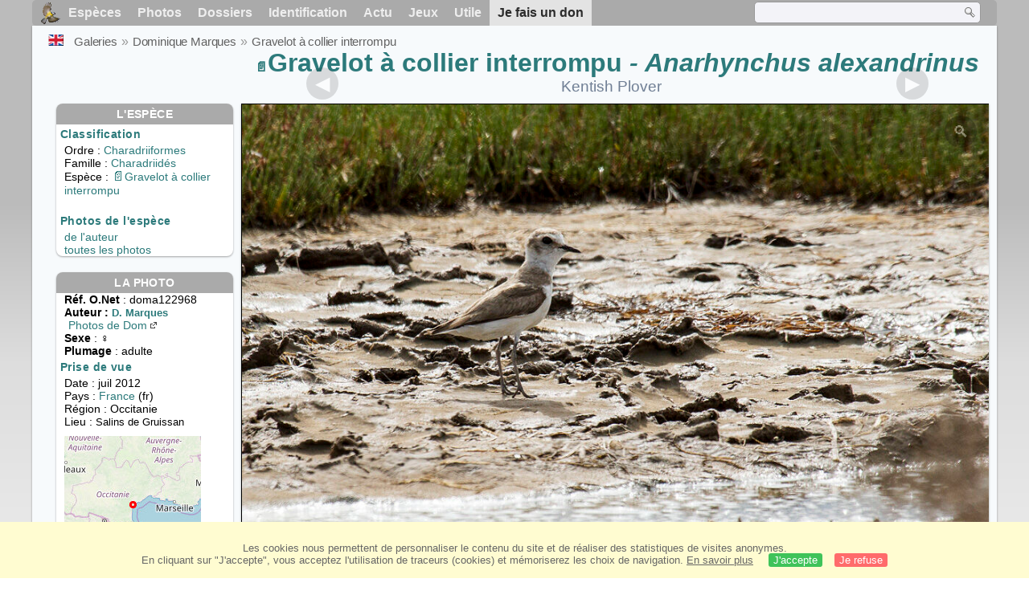

--- FILE ---
content_type: text/html; charset=utf-8
request_url: https://www.oiseaux.net/photos/dominique.marques/gravelot.a.collier.interrompu.4.html
body_size: 4738
content:
<!DOCTYPE html>
<html lang="fr">
<head>
 <title>Gravelot à collier interrompu femelle adulte - doma122968</title>
 <!--[if lt IE 9]>
 <script src="/front/js/vendor/html5shiv/html5shiv.js"></script>
 <![endif]-->
 <meta charset="utf-8">
 <meta name="rating" content="General" />
 <meta name="author" content="Oiseaux.net" />
 <meta name="description" content="Gravelot à collier interrompu femelle adulte, identification. photo de Dominique Marques. Ref:doma122968" />
 <meta name="HandheldFriendly" content="True" />
 <link data-link-ref rel="apple-touch-icon" sizes="180x180" href="/front/images/apple-touch-icon.png">
 <link data-link-ref rel="icon" type="image/png" sizes="32x32" href="/front/images/favicon-32x32.png">
 <link data-link-ref rel="icon" type="image/png" sizes="192x192" href="/front/images/android-chrome-192x192.png">
 <link data-link-ref rel="icon" type="image/png" sizes="16x16" href="/front/images/favicon-16x16.png">
 <meta property="og:image" content="/photos/dominique.marques/images/gravelot.a.collier.interrompu.doma.4g.jpg" />
 <meta property="og:image:type" content="image/jpeg" />
 <meta property="og:image:width" content="1024" />
 <meta property="og:image:height" content="754" />
 <meta property="og:title" content="Gravelot à collier interrompu - Anarhynchus alexandrinus" />
 <meta name="viewport" content="width=device-width, initial-scale=1" />
 <link rel="canonical" href="/photos/dominique.marques/gravelot.a.collier.interrompu.4.html" />
 <link rel="search" type="application/opensearchdescription+xml" title="Oiseaux.net" href="/oiseaux.xml" />
 <link rel="alternate" type="application/rss+xml" title="Actualité oiseaux.net" href="/rss/actu.xml" />
 <!-- oiseaux-css -->
 <link rel="stylesheet" href="/front/css/oiseaux.net.202504260032.css" />
 <!-- /oiseaux-css -->
 <link rel="stylesheet" href="/front/css/add.202504280032.css" /> 
 <link rel="stylesheet" href="/front/css/lightbox.202504260032.css" /> 
 <!-- js:head --><!-- /js:head -->
</head>
<body>
<!-- meta:article -->
<div class="site-container" id="oiseaux">
<!-- class:site-container -->
 <div class="site-pusher">
 <!-- class:site-pusher -->
 <header>
 <!-- class:header -->
 <!-- div:header-content -->
 <div class="header-content">
 <!-- class:header-content -->
 
 
 
 <!-- div:loriot -->
 <a href="#" class="header__icon" id="header__icon"></a>
 <nav id="nav" class="nav ">
 <ul class="menu">
 <li class="accueil" id="accueil">
 <div><a href="/"></a></div>
 </li>
 <li>
 <a href="/oiseaux/">Espèces</a>
 <ul>
 <li><a href="/oiseaux/france.html">Liste des oiseaux de France</a></li>
 <li><a href="/oiseaux/europe.html">Liste des oiseaux d'Europe</a></li>
 <li><a href="/oiseaux/">Liste des oiseaux du monde</a></li>
 </ul>
 </li>
 <li>
 <a href="/photos/">Photos</a>
 <ul>
 <li><a href="/photos/oiseaux.france.index.html">Nouveautés de France</a></li>
 <li><a href="/photos/index.html">Nouveautés du monde</a></li>
 <li><a href="/photos/photographes.html">Galeries des photographes</a></li>
 </ul>
 </li>
 <li>
 <a href="/dossiers/">Dossiers</a>
 <ul>
 <li><a href="/dossiers/ornithopedia/">Oiseau.info</a></li>
 <li><a href="/dossiers/ornithologie/">Ornithologie</a></li>
 <li><a href="/dossiers/protection/">Comment aider les oiseaux ?</a></li>
 <li><a href="/dossiers/gilbert.blaising/">Lorraine et histoires d'oiseaux</a></li>
 <li><a href="/dossiers/patrick.fichter/">Au fil de la plume</a></li>
 <li><a href="/dossiers/gaston.gast/">Les plumes</a></li>
 <li><a href="/dossiers/marc.mortelmans/">Baleine sous Gravillon</a></li>
 </ul>
 </li>
 <li>
 <a href="/identifier/">Identification</a>
 <ul>
 <li><a href="https://www.ornitho.com/">Intelligence Artificielle</a></li>
 <li id="moteur_id"><a href="/identifier/accueil.html">Aide à l'identification</a></li>
 <li><a href="https://forum.oiseaux.net/">Forum</a></li>
 <li><a href="/jeux/quiz/">Jeu d'identification</a></li>
 </ul>
 </li>
 <li>
 <a href="/util/maj.html">Actu</a>
 <ul>
 <li><a href="/util/maj.html">Nouveautés</a></li>
 </ul>
 </li>
 <li>
 <a href="/jeux/">Jeux</a>
 <ul>
 <li><a href="/jeux/quiz/">Le quiz ornitho</a></li>
 <li><a href="/jeux/deplume/">L'oiseau mystère</a></li>
 <li><a href="/jeux/linotte/">Tête de linotte</a></li>
 <li><a href="/jeux/puzzle/">Le taquin ornitho</a></li>
 <li><a href="/jeux/mahjong/">Mah-jong</a></li>
 <li><a href="/jeux/coloriages/">Coloriages</a></li>
 </ul>
 </li>
 <li id="utile">
 <a href="/util/">Utile</a>
 <ul>
 <li><a href="/util/regles.deontologiques.html">Règles déontologiques</a> </li>
 <li><a href="/util/nomenclature.html">Nomenclature utilisée sur Oiseaux.net</a> </li>
 <li><a href="/glossaire/">Glossaire</a></li>
 <li><a href="/livres/">Une sélection de livres sur les oiseaux</a></li>
 <li><a href="/annuaire/">Annuaire ornitho</a></li>
 <li><a href="/index.en.html">
 <span class="https://www.the-birds.net/">Version anglaise</span></a></li>
 <li><a rel="nofollow" href="https://membre.oiseaux.net/">Espace membres</a></li>
 </ul>
 </li>
 <li id="last_menu">
 <a class="don" href="https://www.helloasso.com/associations/ecopains-d-abord/formulaires/1/">Je fais un don</a>
 </li>
 </ul>
 
 <div class="on_recherche search-open" id="on_recherche">
 <!-- class:on_recherche -->
 <div itemscope itemtype="https://schema.org/WebSite" class="on_search">
 <meta itemprop="url" content="/" />
 <form itemprop="potentialAction" itemscope itemtype="https://schema.org/SearchAction" id="search" action="/search/" method="post">
 <meta itemprop="target" content="/search/?q={term}" />
 <input itemprop="query-input" type="text" id="term" name="term" size="24" aria-label="term" />
 <input type="image" id="ok" name="ok" title="Rechercher" src="/front/images/ok.png" alt="Rechercher" />
 </form>
 </div>
 <!-- /class:on_recherche -->
 </div>
 
</nav>

 <!-- ad_header --><!-- /ad_header -->
 <!-- /class:header-content -->
 </div>
 <!-- /div:header-content -->
 <!-- /class:header -->
 </header>

 <div class="on_centre" >
 <!-- class:on_liste -->
 <div class="on_espece">
 <div class="on_img_gal">
 <div class="on_entete">
 <div id="titre">
 <h1 class="titre"><a class="on-f" href="/oiseaux/gravelot.a.collier.interrompu.html" title="Gravelot à collier interrompu">Gravelot à collier interrompu</a><i> - Anarhynchus alexandrinus</i></h1>
 <meta itemprop="name" content="Gravelot à collier interrompu - Anarhynchus alexandrinus" />
 <h2 class="sous_titre">Kentish Plover</h2>
 </div>
 </div>
 <div id="photos">
 <div id="photo">
 <figure class="on-img_slider">
 <img itemprop="contentUrl" class="monimage" src="/photos/dominique.marques/images/gravelot.a.collier.interrompu.doma.4g.jpg" srcset="/photos/dominique.marques/images/gravelot.a.collier.interrompu.doma.4g.320.w.jpg 320w, /photos/dominique.marques/images/gravelot.a.collier.interrompu.doma.4g.640.w.jpg 640w, /photos/dominique.marques/images/gravelot.a.collier.interrompu.doma.4g.800.w.jpg 800w, /photos/dominique.marques/images/gravelot.a.collier.interrompu.doma.4g.jpg 1024w" alt="Gravelot à collier interrompu femelle adulte, identification">
 <figcaption>
 <!-- commentaire -->
 <div class="copyright">
 Reproduction interdite sans autorisation préalable. © <a href="/photos/dominique.marques/" title="Galerie">Dominique Marques</a>
 </div>
 </figcaption>
 </figure>
 
 <div class="barre-nav">
 <div class="on-nav">
 <a class="on-nav-alpha_mini" href="/photos/dominique.marques/accenteur.mouchet.1.html#alpha"></a>
 <a class="on-nav-alpha_prec" href="/photos/dominique.marques/gravelot.a.collier.interrompu.3.html#alpha"></a>
 <a class="on-nav-alpha_suiv" href="/photos/dominique.marques/gravelot.a.collier.interrompu.5.html#alpha"></a>
 <a class="on-nav-alpha_maxi" href="/photos/dominique.marques/verdier.d.europe.1.html#alpha"></a>
 
 </div>
 <div class="on-nav">
 <a class="on-nav-chrono_mini" href="/photos/dominique.marques/plongeon.arctique.1.html#chrono"></a>
 <a class="on-nav-chrono_prec" href="/photos/dominique.marques/busard.cendre.4.html#chrono"></a>
 <a class="on-nav-chrono_suiv" href="/photos/dominique.marques/gravelot.a.collier.interrompu.5.html#chrono"></a>
 <a class="on-nav-chrono_maxi" href="/photos/dominique.marques/flamant.rose.8.html#chrono"></a>
 
 </div>
 <div class="on-nav">
 <a class="on-nav-famille_mini" href="/photos/dominique.marques/bernache.cravant.1.html#famille"></a>
 <a class="on-nav-famille_prec" href="/photos/dominique.marques/gravelot.a.collier.interrompu.3.html#famille"></a>
 <a class="on-nav-famille_suiv" href="/photos/dominique.marques/gravelot.a.collier.interrompu.5.html#famille"></a>
 <a class="on-nav-famille_maxi" href="/photos/dominique.marques/sporophile.cici.1.html#famille"></a>
 
 </div>
 <div class="on-nav">
 <a class="on-nav-monde_prec" href="/photos/dominique.marques/gravelot.a.collier.interrompu.5.html#monde"></a>
 <a class="on-nav-monde_suiv" href="/photos/dominique.marques/busard.cendre.4.html#monde"></a>
 
 </div>
 <div class="on-nav">
 <a class="on-nav-espece_prec" href="/photos/julien.daubignard/gravelot.a.collier.interrompu.9.html#espece"></a>
 <a class="on-nav-espece_suiv" href="/photos/didier.collin/gravelot.a.collier.interrompu.9.html#espece"></a>
 
 </div>
 
 </div>
 </div>
 <div class="on_infos">
 <div class="infos_espece">
 <h3>L'espèce</h3>
 <h4>Classification</h4>
 <p>
 Ordre : <a href="/oiseaux/charadriiformes.html">Charadriiformes</a>
 <br />Famille : <a href="/oiseaux/charadriides.html">Charadriidés</a>
 <br />Espèce  : <a class="on-f" href="/oiseaux/gravelot.a.collier.interrompu.html" title="Gravelot à collier interrompu">Gravelot à collier interrompu</a>
 </p>
 <br />
 <h4>Photos de l'espèce</h4>
 <p><a href="./gravelot.a.collier.interrompu.html" title="Gravelot à collier interrompu">de l'auteur</a>
 <br /><a href="/oiseaux/photos/gravelot.a.collier.interrompu.html" title="Gravelot à collier interrompu">toutes les photos</a>
 </div>
 <div class="infos_photo">
 <h3>La photo</h3>
 <p>
 <b>Réf. O.Net</b> : doma122968
 <br />
 <b>Auteur :
 <a itemprop="author" itemscope itemtype="https://schema.org/Person" href="/photos/dominique.marques/" title="Galerie">
 <span>D. Marques</span>
 <meta itemprop="name" content="Dominique Marques" />
 </a>
 </b>
 <br /><a href="https://www.mhyrdin.fr" title="Photos de Dom" class="m5">Photos de Dom<span class="ui-icon ui-icon-extlink"></span></a>
 <br /><b>Sexe</b> : &#x2640;
 <br /><b>Plumage</b> : adulte
 </p>
 <h4>Prise de vue</h4>
 <!-- captif --><!-- /captif -->
 
 <p>Date : juil 2012
 <br />Pays : <a href="/oiseaux/france.html" >
 France </a> (fr)
 <br />R&eacute;gion : Occitanie
 <br />Lieu : <span>Salins de Gruissan</span>
 <meta itemprop="contentLocation" content="Salins de Gruissan, Occitanie, France" />
 <meta itemprop="regionsAllowed" content="FR" />
 <img id="mapquest" src="/cartes/img/43.086_3.087.jpg" alt="Salins de Gruissan" />
 <span class="coordonnees">
 <br />Lat. : 43&#176; 5' 35'' Nord
 <br />Lng. : 3&#176; 5' 42'' Est
 </span>

 </p>
 
 <div id="exif">
 <h4>Données Exif
 <span class="fermeture_exif">[+]</span>
 <span class="ouverture_exif">[-]</span>
 </h4>
 <p class="fermer_exif">
 <span itemprop="exifData" itemscope itemtype="https://schema.org/PropertyValue">
 Modèle : Canon EOS 7D
 <meta itemprop="name" content="Camera">
 <meta itemprop="value" content="Canon EOS 7D"></span>
 <br /><span itemprop="exifData" itemscope itemtype="https://schema.org/PropertyValue">Vitesse : 1/640 s
 <meta itemprop="name" content="Exposure Time">
 <meta itemprop="value" content="1/640 sec."></span>
 <br /><span itemprop="exifData" itemscope itemtype="https://schema.org/PropertyValue">
 ouverture : 10
 <meta itemprop="name" content="MaxApertureValue">
 <meta itemprop="value" content="10"></span>
 <br /><span itemprop="exifData" itemscope itemtype="https://schema.org/PropertyValue">
 Focale : 400 mm
 <meta itemprop="name" content="FNumber">
 <meta itemprop="value" content="f/400"></span>
 <br /><span itemprop="exifData" itemscope itemtype="https://schema.org/PropertyValue">
 Iso : 320
 <meta itemprop="name" content="Iso">
 <meta itemprop="value" content="320"></span>
 <br /><span itemprop="exifData" itemscope itemtype="https://schema.org/PropertyValue">
 Flash : non 
 <meta itemprop="name" content="Flash">
 <meta itemprop="value" content="non "></span>
 </p>
 </div>

 </div>
 </div>
 </div>
 </div>
 
<div class="crumbs">
 <ul itemscope itemtype="https://schema.org/BreadcrumbList" id="breadcrumb">
 <li class="last"><a class="on_uk" href="kentish.plover.4.html"></a></li>
 <li class="ariane" itemprop="itemListElement" itemscope itemtype="https://schema.org/ListItem">
 <a itemprop="item" href="/photos/photographes.html"><span itemprop="name">Galeries</span></a>
 <meta itemprop="position" content="1" /></li>
 <li class="ariane" itemprop="itemListElement" itemscope itemtype="https://schema.org/ListItem">
 <a itemprop="item" href="/photos/dominique.marques/"><span itemprop="name">Dominique Marques</span></a>
 <meta itemprop="position" content="2" /></li>

 <li class="crumb-alpha ariane" itemprop="itemListElement" itemscope itemtype="https://schema.org/ListItem">
 <a itemprop="item" href="photos.html"><span itemprop="name">Tri alphabétique</span></a>
 <meta itemprop="position" content="3" /></li>
 <li class="crumb-alpha last">
 <a href="photos.21.html"><span>page 21</span></a>
 </li>

 <li class="crumb-chrono ariane" itemprop="itemListElement" itemscope itemtype="https://schema.org/ListItem">
 <a itemprop="item" href="2025.1.html"><span itemprop="name">Tri chronologique</span></a>
 <meta itemprop="position" content="3" /></li>
 <li class="crumb-chrono last">
 <a href="2012.1.html"><span>2012.1</span></a>
 </li>

 <li class="crumb-famille ariane" itemprop="itemListElement" itemscope itemtype="https://schema.org/ListItem">
 <a itemprop="item" href="famille.1.html"><span itemprop="name">Tri systématique </span></a>
 <meta itemprop="position" content="3" /></li>
 <li class="crumb-famille ariane">
 <a href="charadriiformes.3.html"><span>Charadriiformes</span></a>
 </li>
 <li class="crumb-famille last">
 <a href="charadriides.2.html"><span>Charadriidés</span></a>
 </li>

 <li class="crumb-monde last" itemprop="itemListElement" itemscope itemtype="https://schema.org/ListItem">
 <a itemprop="item" href="/photos/dominique.marques/gravelot.a.collier.interrompu.html"><span itemprop="name">Gravelot à collier interrompu</span></a>
 <meta itemprop="position" content="3" /></li>

 <li class="crumb-espece ariane" itemprop="itemListElement" itemscope itemtype="https://schema.org/ListItem">
 <a itemprop="item" href="/photos/dominique.marques/gravelot.a.collier.interrompu.html"><span itemprop="name">Gravelot à collier interrompu</span></a>
 <meta itemprop="position" content="3" /></li>
 <li class="crumb-espece last">
 <a href="#espece"><span> &nbsp;</span></a>
 </li>
 </ul>
 </div>
 </div>
<!-- /class:on_liste -->
 <div class="site-cache" id="site-cache"></div>
 </div>

 <footer class="on_pieddepage">
 <!-- class:on_pieddepage -->
 <div class="on_pdp">
 <div class="on_links_txt">
 <div class="on_mesange"></div>
 <div class="on_news_pdp">
 <p>Nouveautés</p>
 <ul>
 <li><!-- derniere fiche --><a href="/oiseaux/synallaxe.a.calotte.rayee.html" title="Synallaxe à calotte rayée">Fiche : Synallaxe à calotte rayée</a>
 <!-- /derniere fiche --></li>
 <li><!-- derniere photo --><a href="/photos/frederic.pelsy/vautour.de.l.himalaya.4.html">Photo : Vautour de l'Himalaya</a>
 <!-- /derniere photo --></li>
 <li><!-- dernier dossier --><a href="/dossiers/ornithologie/pouillot.veloce.et.pouillot.fitis.html" title="Distinction des Pouillots véloce et fitis">Dossier : Distinction des Pouillots véloce et fitis</a>
 <!-- /dernier dossier --></li>
 <li><!-- news:dernier mois --><a href="/rss/2025/2025-11-07.html">News : novembre 2025</a>
 <!-- /news:dernier mois --></li>
 </ul>
 </div>
 <div class="on_utile">
 <p>Aide</p>
 <ul>
 <li><a href="/faq.html">Foire aux questions</a></li>
 </ul>
 <br />
 </div>
 <div class="on_apropos">
 <p>A propos</p>
 <ul>
 <li><a href="/presentation.html">Qui sommes nous ?</a></li>
 <li><a href="/nous.aider.html">Nous aider</a></li>
 <li><a href="/util/charte.confidentialite.html">Charte de confidentialité</a></li>
 <li><a href="/mentions.legales.html">Mentions légales</a></li>
 <li><a href="/sources.html">Nos sources</a></li>
 </ul>
 </div>
 <div>
 <a class="on_amaz" href="https://boutique.lpo.fr/catalogue/edition/identification-des-oiseaux/guides-complets/le-guide-ornitho?p=0&c=0&oiseaux.net=1" aria-label="Le guide ornitho">
 </a>
 </div>
 </div>

 <div class="nav_icons">
 <div class="on_follow">
 <ul>
 <li class="on_home"><a href="/" aria-label="Accueil Oiseaux.net"><span>Accueil</span></a></li>
 <li class="on_rss"><a href="/rss/actu.xml" aria-label="Actualité Oiseaux.net"><span>Abonnez-vous</span> </a></li>
 <li class="on_mail"><a href="/contact.html" aria-label="Contactez-nous"><span>Contact</span></a></li>
 </ul>
 </div>
 <div class="on_links">
 <ul>
 <li class="on_membre"><a rel="nofollow" href="https://membre.oiseaux.net/" aria-label="Espace membre - Oiseaux.net"><span>Espace membres</span></a></li>
 <li class="on_forum"><a href="https://forum.oiseaux.net/" aria-label="Forum Oiseaux.net"><span>Forum</span></a></li>
 <li class="on_haut"><a href="#oiseaux" aria-label="Haut de page"><span>&nbsp;</span></a></li>
 </ul>
 </div>
 <div class="on_droits">
 <p id="on_pix">
 Mis à jour le <!-- maj -->08/11/2025 00:41:06<!-- /maj -->
 <br />Tous droits réservés © 1996-<!-- annee -->2025<!-- /annee --> - <a href="/">Oiseaux.net</a>
 </p>
 </div>
 </div>
 </div>
 <!-- /class:on_pieddepage -->
 </footer>
 <!-- /class:site-pusher -->
 </div>
<!-- /class:site-container -->
</div>
<!-- /meta:article -->
<!-- js:mp3 --><!-- /js:mp3 -->
<script src="/front/js/banniere.js"></script>
<!-- oiseaux-js -->
<script src="/front/js/oiseaux.net.202504260032.js" async></script>
<!-- /oiseaux-js -->
<!-- js:index --><!-- /js:index -->

 <div class="lightbox-overlay">
 <div class="lightbox-container">
 <img src="" alt="" class="lightbox-image">
 <div class="lightbox-caption"></div>
 <div class="lightbox-loading"></div>
 <div class="lightbox-nav">
 <button class="lightbox-prev">&#10094;</button>
 <button class="lightbox-next">&#10095;</button>
 </div>
 <button class="lightbox-close">&#10005;</button>
 </div>
 </div>
 <script src="/front/js/lightbox.202504270032.js"></script> 
</body>
</html>
